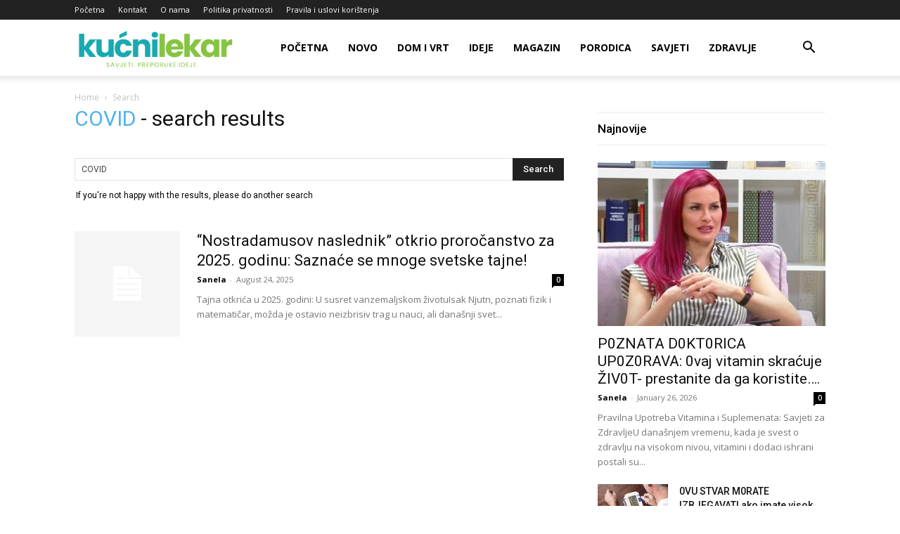

--- FILE ---
content_type: text/html; charset=utf-8
request_url: https://www.google.com/recaptcha/api2/aframe
body_size: 251
content:
<!DOCTYPE HTML><html><head><meta http-equiv="content-type" content="text/html; charset=UTF-8"></head><body><script nonce="ZrNFvFOUxlvZ5WB-n-J2Rg">/** Anti-fraud and anti-abuse applications only. See google.com/recaptcha */ try{var clients={'sodar':'https://pagead2.googlesyndication.com/pagead/sodar?'};window.addEventListener("message",function(a){try{if(a.source===window.parent){var b=JSON.parse(a.data);var c=clients[b['id']];if(c){var d=document.createElement('img');d.src=c+b['params']+'&rc='+(localStorage.getItem("rc::a")?sessionStorage.getItem("rc::b"):"");window.document.body.appendChild(d);sessionStorage.setItem("rc::e",parseInt(sessionStorage.getItem("rc::e")||0)+1);localStorage.setItem("rc::h",'1769495138818');}}}catch(b){}});window.parent.postMessage("_grecaptcha_ready", "*");}catch(b){}</script></body></html>